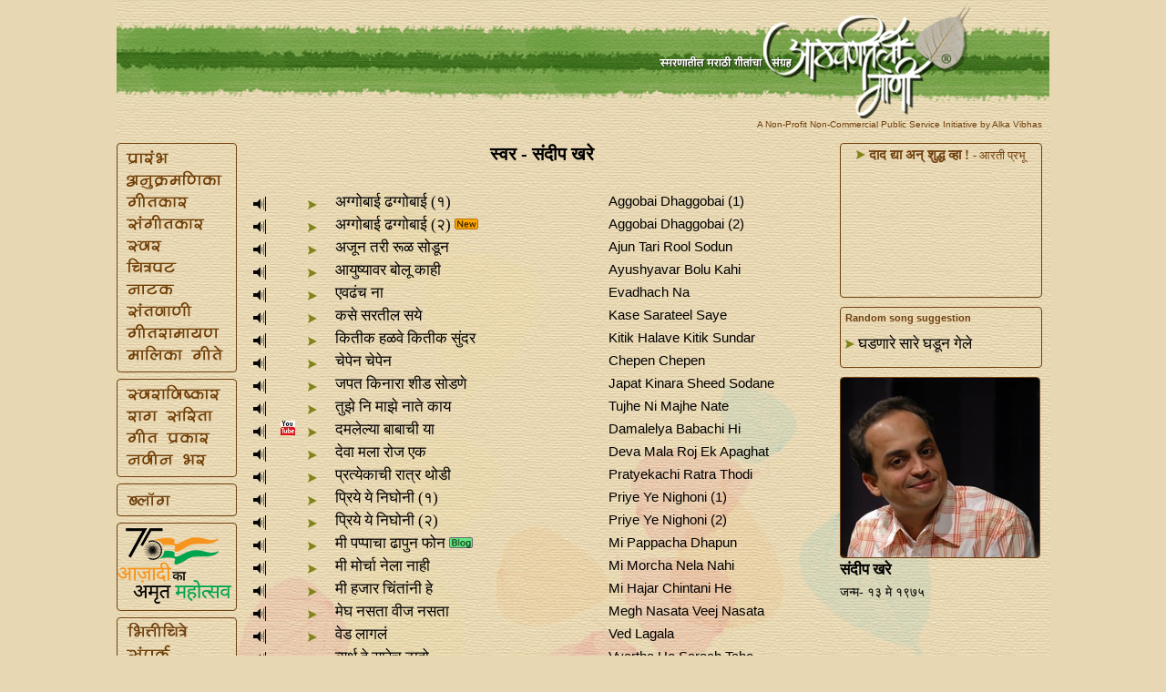

--- FILE ---
content_type: text/html; Charset=utf-8
request_url: https://www.aathavanitli-gani.com/Swar/Sandeep_Khare
body_size: 37996
content:
<!DOCTYPE html PUBLIC "-//W3C//DTD XHTML 1.0 Transitional//EN" "https://www.w3.org/TR/xhtml1/DTD/xhtml1-transitional.dtd">

<html xmlns="https://www.w3.org/1999/xhtml">
  

  <head>
    <script type="text/javascript" src="../Java Script/jquery-1.10.2.js"></script>
<script type="text/javascript">
		var oldPage;
		var oldSet;
		function swapVisibility(newPage)
		{
				$('#' + oldPage + '.contentDiv').css('display', 'none');
				$('#' + newPage + '.contentDiv').css('display', 'table');
				$('#' + oldPage + '.buttons').css('color', '#000000');
				$('#' + newPage + '.buttons').css('color', '#FFFFFF');
				oldPage = newPage;
		}
		
		function setVisibility(id, visibility)
		{
				$('#' + id + '.contentDiv').css('display', visibility);
		}
		
	 $(document).ready(function(e)
		{
				setVisibility('1', 'table');
				$('#1.pageSets').css('display','table');
				oldPage = 1;
				oldSet = 1;
				$('#1.buttons').css('color', '#FFFfff');
		});
	
		function changeSet(dir)
		{
				if(dir == "up")
				{
						$('#' + oldSet + '.pageSets').css('display', 'none');
						$('#' + (oldSet + 1) + '.pageSets').css('display', 'table');
						oldSet = oldSet + 1;
				}
				else if(dir == "down")
				{
					 $('#' + oldSet + '.pageSets').css('display', 'none');
						$('#' + (oldSet - 1) + '.pageSets').css('display', 'table');
						oldSet = oldSet  - 1;
				}
		}
</script><meta name="description" content="आठवणीतली गाणी- मराठी गाणी संगीत कविता साहित्य यांना समर्पित. Aathavanitli Gani- dedicated to Marathi songs music poetry and literature." />
<meta name="subject" content="मराठी गाणी संगीत कविता साहित्य Marathi songs lyrics music poetry literature">
<meta name="copyright" content="©2011 Aathavanitli Gani" />
<meta name="robots" content="Index, follow" />
<meta name="abstract" content="आठवणीतली गाणी- मराठी गाणी संगीत कविता साहित्य यांना समर्पित. Aathavanitli Gani- dedicated to Marathi songs music poetry and literature." />
<meta name="topic" content="मराठी गाणी संगीत कविता काव्य साहित्य Marathi songs lyrics music poetry literature">
<meta name="author" content="alka vibhas | अलका विभास" />
<meta name="designer" content="alka vibhas | अलका विभास । ">
<meta name="owner" content="alka vibhas | अलका विभास">
<meta name="coverage" content="Worldwide">
<meta name="revisit-after" content="2 days">
<meta http-equiv="expires" content="0">
<meta name="rating" content="General" />
<meta name="application-name" content="आठवणीतली गाणी | Aathavanitli Gani" />
<meta http-equiv="content-type" content="text/html; charset=utf-8" />
<meta name = "page-topic" content = "मराठी गाणी संगीत कविता साहित्य Marathi songs lyrics music poetry literature" />
<meta name = "audience" content = "all" />
<meta name= "distribution" content="global" />

<meta property="fb:admins" content="563034505" />
<meta name="fb:page_id" content="119629723601" />
<meta property="og:type" content="website" />
<meta name="og:site_name" content="आठवणीतली गाणी | Aathavanitli Gani" />
<meta property="og:description" content="आठवणीतली गाणी- मराठी गाणी संगीत कविता काव्य साहित्य यांना समर्पित. Aathavanitli Gani- dedicated to Marathi songs music poetry and literature." />
<meta property="og:image" content="https://www.aathavanitli-gani.com/Images/Common/NewLogo2.jpg" />

<meta property="twitter:description" content="आठवणीतली गाणी- मराठी गाणी संगीत कविता काव्य साहित्य यांना समर्पित. Aathavanitli Gani- dedicated to Marathi songs music poetry and literature." />

<meta name = "Keywords" content = "Lyrics, Marathi songs, Gani, Gaani, Bhavgeet, Abhang, Koligeet, Bhaktigeet, Lavani, Chitrapatgeet, Geet Ramayan, Suresh Bhat, Padgaokar, Mangeshkar, Asha Bhosle, Arun Date, Sudhir Phadke, Shridhar Phadke, Vasantrao Deshpande, Bhimsen Joshi, Madgulkar, Abhisheki" />

<link rel="stylesheet" href="../Style%20Sheets/N_Common.css" type="text/css">
<link rel="icon" href="https://www.aathavanitli-gani.com/favicon.ico" type="image/x-icon" />
<link rel="image_src" href="https://www.aathavanitli-gani.com/Images/Common/NewLogo2.jpg" />
<link rel="shortcut icon" type="image/ico" href="https://www.aathavanitli-gani.com/favicon.ico" />

<script type="text/javascript" src="../Java Script/jscript.js" language="JavaScript"></script>
<script>(function(d, s, id) {
  var js, fjs = d.getElementsByTagName(s)[0];
  if (d.getElementById(id)) return;
  js = d.createElement(s); js.id = id;
  js.src = "https://connect.facebook.net/en_US/all.js#xfbml=1&appId=241802472519146&status=0";
  fjs.parentNode.insertBefore(js, fjs);
}(document, 'script', 'facebook-jssdk'));</script>
	
<script type="text/javascript" src="//platform-api.sharethis.com/js/sharethis.js#property=5b2759e7e9f64400117271a9&product=inline-share-buttons"></script>

	
<style>#st-3 .st-total {
    color: #70400E !important;}
</style>
	
<style>#st-1 .st-count {
    color: #70400E !important;}
</style>
	
<style>#st-3 {
    text-align: center !important;
</style>

    <meta name="title" content="संदीप खरे | Sandeep Khare | आठवणीतली गाणी | Aathavanitli Gani | Marathi songs lyrics online">
    <meta property="og:title" content="संदीप खरे| Sandeep Khare | आठवणीतली गाणी | Aathavanitli Gani | Marathi songs lyrics online">
    <meta property="twitter:title" content="संदीप खरे | Sandeep Khare| आठवणीतली गाणी | Aathavanitli Gani | Marathi songs lyrics online">
    <title>संदीप खरे | Sandeep Khare | आठवणीतली गाणी | Aathavanitli Gani | Marathi songs lyrics online</title>
  </head>

  <body id="top" style="background-color:#E7D8B3; margin:0px; padding:0px;">
    <div id="fb-root"></div>
  	<div id="container" class="noselect">
      <div id="header"></div>
      <div id="wrapper">
        <div style="text-align:right; font-family:Verdana, Geneva, sans-serif; font-size:10px; color:#70400E;">A Non-Profit Non-Commercial Public Service Initiative by Alka Vibhas&nbsp;&nbsp;&nbsp;</div>
<div style="height:15px;"></div>
		    <div id="sidebar1">
          <div class="comment1" style="width:130px; padding-top:5px; padding-bottom:5px;">
  <div class="menuImage" style="outline:none;">
    <a href="../index.htm"><img src="https://cdn-c.aathavanitli-gani.com/images/Categories/1.png" border="0"></a>
  </div>
  <div class="menuImage" style="outline:none;">
    <a href="/Anukramanika"><img src="https://cdn-c.aathavanitli-gani.com/images/Categories/2.png" border="0"></a>
  </div>
  <div class="menuImage" style="outline:none;">
    <a href="/Geetkar"><img src="https://cdn-c.aathavanitli-gani.com/images/Categories/3.png" border="0"></a>
  </div>
  <div class="menuImage" style="outline:none;">
    <a href="/Sangeetkar"><img src="https://cdn-c.aathavanitli-gani.com/images/Categories/4.png" border="0"></a>
  </div>
  <div class="menuImage" style="outline:none;">
    <a href="/Swar"><img src="https://cdn-c.aathavanitli-gani.com/images/Categories/5.png" border="0"></a>
  </div>
  <div class="menuImage" style="outline:none;">
    <a href="/Chitrapat"><img src="https://cdn-c.aathavanitli-gani.com/images/Categories/6.png" border="0"></a>
  </div>
  <div class="menuImage" style="outline:none;">
    <a href="/Natak"><img src="https://cdn-c.aathavanitli-gani.com/images/Categories/7.png" border="0"></a>
  </div>
  <div class="menuImage" style="outline:none;">
    <a href="/Santvani"><img src="https://cdn-c.aathavanitli-gani.com/images/Categories/8.png" border="0"></a>
  </div>
  <div class="menuImage" style="outline:none;">
    <a href="/Geet_Ramayan"><img src="https://cdn-c.aathavanitli-gani.com/images/Categories/9.png" border="0"></a>
  </div>
  <div class="menuImage" style="outline:none;">
    <a href="/Malika_Geete"><img src="https://cdn-c.aathavanitli-gani.com/images/Categories/11.png" border="0"></a>
  </div>
</div>

<div style="height:7px;"></div>

<div class="comment1" style="width:130px; padding-top:5px; padding-bottom:5px;">
  <div class="menuImage" style="outline:none;">
    <a href="/Swaravishkar"><img src="https://cdn-c.aathavanitli-gani.com/images/Categories/17.png" border="0"></a>
  </div>
  <div class="menuImage" style="outline:none;">
    <a href="/Raag_Sarita"><img src="https://cdn-c.aathavanitli-gani.com/images/Categories/16.png" border="0"></a>
  </div>
  <div class="menuImage" style="outline:none;">
    <a href="/Geet_Prakar"><img src="https://cdn-c.aathavanitli-gani.com/images/Categories/10.png" border="0"></a>
  </div>
  <div class="menuImage" style="outline:none;">
    <a href="/Navin_Bhar"><img src="https://cdn-c.aathavanitli-gani.com/images/Categories/12.png" border="0"></a>
  </div>
</div>

<div style="height:7px;"></div>

<div class="comment1" style="width:130px;padding-top:5px; padding-bottom:5px;">
  <div class="menuImage" style="top:168px;">
    <a href="/Blog"><img src="https://cdn-c.aathavanitli-gani.com/images/Categories/20.png" border="0"></a>
  </div>
</div>

<div style="height:7px;"></div>

<div class="comment1" style="width:130px;padding-top:5px; height: 85px; padding-bottom:5px;">
  <div class="menuImage" style="outline:none;">
    <a href="/swantantryacha_amrut_mahotsav"><img src="https://cdn-c.aathavanitli-gani.com/images/Categories/23.png" border="0"></a>
  </div>
</div>

<div style="height:7px;"></div>

<div class="comment1" style="width:130px;padding-top:5px; padding-bottom:5px;">
  <div class="menuImage" style="outline:none;">
    <a href="/Share"><img src="https://cdn-c.aathavanitli-gani.com/images/Categories/22.png" border="0"></a>
  </div>
  <div class="menuImage" style="outline:none;">
    <a href="/Sampark"><img src="https://cdn-c.aathavanitli-gani.com/images/Categories/13.png" border="0"></a>
  </div>
  <div class="menuImage" style="outline:none;">
    <a href="/Experts"><img src="https://cdn-c.aathavanitli-gani.com/images/Categories/21.png" border="0"></a>
  </div>
  <div class="menuImage" style="outline:none;">
    <a href="/Runa_Nirdesh"><img src="https://cdn-c.aathavanitli-gani.com/images/Categories/14.png" border="0"></a>
  </div>
  <div class="menuImage" style="outline:none;">
    <a href="/Abhipray"><img src="https://cdn-c.aathavanitli-gani.com/images/Categories/15.png" border="0"></a>
  </div>
  <div class="menuImage" style="outline:none;">
    <a href="/FAQ"><img src="https://cdn-c.aathavanitli-gani.com/images/Categories/18.png" border="0"></a>
  </div>
</div>
<div style="height:7px;"></div>
        </div>
        <div id="content" style="position:relative; height:735px;">
          <div style="position:relative; width:634px; height: 55px;">
            <div class="songText" style="position:absolute; top:0px; width:634px; height:25px; text-align:center; font-size:20px"><b>स्वर - संदीप खरे</b></div>
              
          </div>
            
        
                  <div id="1" class="contentDiv" style="position:relative; top:0px; height:650px; display:none;"> 
                  
                     
                    <div class="audioCell" style="top:0px;">
                      </%>
                          <img src="../Images/Common/Audio.gif">
                      
                    </div>
                    <div class="videoCell" style="top:0px;">
                      
                    </div>
                    <div class="playGif" style="top:0px; margin-top:8px;"><a href="/Song/Aggobai_Dhaggobai"><img src="../Images/Common/arrow.png" border="0"></a></div>
                    <div class="marathiName" style="top:0px;"><a href="/Song/Aggobai_Dhaggobai" class="a">अग्गोबाई ढग्गोबाई (१)</a>
                      
                    </div>
                    <div class="englishName" style="top:0px;"><a href="/Song/Aggobai_Dhaggobai" class="a">Aggobai Dhaggobai (1)</a></div>     
                    
                     
                    <div class="audioCell" style="top:25px;">
                      </%>
                          <img src="../Images/Common/Audio.gif">
                      
                    </div>
                    <div class="videoCell" style="top:25px;">
                      
                    </div>
                    <div class="playGif" style="top:25px; margin-top:8px;"><a href="/Song/Aggobai_Dhaggobai_2"><img src="../Images/Common/arrow.png" border="0"></a></div>
                    <div class="marathiName" style="top:25px;"><a href="/Song/Aggobai_Dhaggobai_2" class="a">अग्गोबाई ढग्गोबाई (२)</a>
                      
                          <img src="../Images/Common/New.gif" width="26" height="12">
                      
                    </div>
                    <div class="englishName" style="top:25px;"><a href="/Song/Aggobai_Dhaggobai_2" class="a">Aggobai Dhaggobai (2)</a></div>     
                    
                     
                    <div class="audioCell" style="top:50px;">
                      </%>
                          <img src="../Images/Common/Audio.gif">
                      
                    </div>
                    <div class="videoCell" style="top:50px;">
                      
                    </div>
                    <div class="playGif" style="top:50px; margin-top:8px;"><a href="/Song/Ajun_Tari_Rool_Sodun"><img src="../Images/Common/arrow.png" border="0"></a></div>
                    <div class="marathiName" style="top:50px;"><a href="/Song/Ajun_Tari_Rool_Sodun" class="a">अजून तरी रूळ सोडून</a>
                      
                    </div>
                    <div class="englishName" style="top:50px;"><a href="/Song/Ajun_Tari_Rool_Sodun" class="a">Ajun Tari Rool Sodun</a></div>     
                    
                     
                    <div class="audioCell" style="top:75px;">
                      </%>
                          <img src="../Images/Common/Audio.gif">
                      
                    </div>
                    <div class="videoCell" style="top:75px;">
                      
                    </div>
                    <div class="playGif" style="top:75px; margin-top:8px;"><a href="/Song/Ayushyavar_Bolu_Kahi"><img src="../Images/Common/arrow.png" border="0"></a></div>
                    <div class="marathiName" style="top:75px;"><a href="/Song/Ayushyavar_Bolu_Kahi" class="a">आयुष्यावर बोलू काही</a>
                      
                    </div>
                    <div class="englishName" style="top:75px;"><a href="/Song/Ayushyavar_Bolu_Kahi" class="a">Ayushyavar Bolu Kahi</a></div>     
                    
                     
                    <div class="audioCell" style="top:100px;">
                      </%>
                          <img src="../Images/Common/Audio.gif">
                      
                    </div>
                    <div class="videoCell" style="top:100px;">
                      
                    </div>
                    <div class="playGif" style="top:100px; margin-top:8px;"><a href="/Song/Evadhach_Na"><img src="../Images/Common/arrow.png" border="0"></a></div>
                    <div class="marathiName" style="top:100px;"><a href="/Song/Evadhach_Na" class="a">एवढंच ना</a>
                      
                    </div>
                    <div class="englishName" style="top:100px;"><a href="/Song/Evadhach_Na" class="a">Evadhach Na</a></div>     
                    
                     
                    <div class="audioCell" style="top:125px;">
                      </%>
                          <img src="../Images/Common/Audio.gif">
                      
                    </div>
                    <div class="videoCell" style="top:125px;">
                      
                    </div>
                    <div class="playGif" style="top:125px; margin-top:8px;"><a href="/Song/Kase_Sarateel_Saye"><img src="../Images/Common/arrow.png" border="0"></a></div>
                    <div class="marathiName" style="top:125px;"><a href="/Song/Kase_Sarateel_Saye" class="a">कसे सरतील सये</a>
                      
                    </div>
                    <div class="englishName" style="top:125px;"><a href="/Song/Kase_Sarateel_Saye" class="a">Kase Sarateel Saye</a></div>     
                    
                     
                    <div class="audioCell" style="top:150px;">
                      </%>
                          <img src="../Images/Common/Audio.gif">
                      
                    </div>
                    <div class="videoCell" style="top:150px;">
                      
                    </div>
                    <div class="playGif" style="top:150px; margin-top:8px;"><a href="/Song/Kitik_Halave_Kitik_Sundar"><img src="../Images/Common/arrow.png" border="0"></a></div>
                    <div class="marathiName" style="top:150px;"><a href="/Song/Kitik_Halave_Kitik_Sundar" class="a">कितीक हळवे कितीक सुंदर</a>
                      
                    </div>
                    <div class="englishName" style="top:150px;"><a href="/Song/Kitik_Halave_Kitik_Sundar" class="a">Kitik Halave Kitik Sundar</a></div>     
                    
                     
                    <div class="audioCell" style="top:175px;">
                      </%>
                          <img src="../Images/Common/Audio.gif">
                      
                    </div>
                    <div class="videoCell" style="top:175px;">
                      
                    </div>
                    <div class="playGif" style="top:175px; margin-top:8px;"><a href="/Song/Chepen_Chepen"><img src="../Images/Common/arrow.png" border="0"></a></div>
                    <div class="marathiName" style="top:175px;"><a href="/Song/Chepen_Chepen" class="a">चेपेन चेपेन</a>
                      
                    </div>
                    <div class="englishName" style="top:175px;"><a href="/Song/Chepen_Chepen" class="a">Chepen Chepen</a></div>     
                    
                     
                    <div class="audioCell" style="top:200px;">
                      </%>
                          <img src="../Images/Common/Audio.gif">
                      
                    </div>
                    <div class="videoCell" style="top:200px;">
                      
                    </div>
                    <div class="playGif" style="top:200px; margin-top:8px;"><a href="/Song/Japat_Kinara_Sheed_Sodane"><img src="../Images/Common/arrow.png" border="0"></a></div>
                    <div class="marathiName" style="top:200px;"><a href="/Song/Japat_Kinara_Sheed_Sodane" class="a">जपत किनारा शीड सोडणे</a>
                      
                    </div>
                    <div class="englishName" style="top:200px;"><a href="/Song/Japat_Kinara_Sheed_Sodane" class="a">Japat Kinara Sheed Sodane</a></div>     
                    
                     
                    <div class="audioCell" style="top:225px;">
                      </%>
                          <img src="../Images/Common/Audio.gif">
                      
                    </div>
                    <div class="videoCell" style="top:225px;">
                      
                    </div>
                    <div class="playGif" style="top:225px; margin-top:8px;"><a href="/Song/Tujhe_Ni_Majhe_Nate"><img src="../Images/Common/arrow.png" border="0"></a></div>
                    <div class="marathiName" style="top:225px;"><a href="/Song/Tujhe_Ni_Majhe_Nate" class="a">तुझे नि माझे नाते काय</a>
                      
                    </div>
                    <div class="englishName" style="top:225px;"><a href="/Song/Tujhe_Ni_Majhe_Nate" class="a">Tujhe Ni Majhe Nate</a></div>     
                    
                     
                    <div class="audioCell" style="top:250px;">
                      </%>
                          <img src="../Images/Common/Audio.gif">
                      
                    </div>
                    <div class="videoCell" style="top:250px;">
                      </%>
                          <img src="../Images/Common/YouTube.jpg">
                      
                    </div>
                    <div class="playGif" style="top:250px; margin-top:8px;"><a href="/Song/Damalelya_Babachi_Hi"><img src="../Images/Common/arrow.png" border="0"></a></div>
                    <div class="marathiName" style="top:250px;"><a href="/Song/Damalelya_Babachi_Hi" class="a">दमलेल्या बाबाची या</a>
                      
                    </div>
                    <div class="englishName" style="top:250px;"><a href="/Song/Damalelya_Babachi_Hi" class="a">Damalelya Babachi Hi</a></div>     
                    
                     
                    <div class="audioCell" style="top:275px;">
                      </%>
                          <img src="../Images/Common/Audio.gif">
                      
                    </div>
                    <div class="videoCell" style="top:275px;">
                      
                    </div>
                    <div class="playGif" style="top:275px; margin-top:8px;"><a href="/Song/Deva_Mala_Roj_Ek_Apaghat"><img src="../Images/Common/arrow.png" border="0"></a></div>
                    <div class="marathiName" style="top:275px;"><a href="/Song/Deva_Mala_Roj_Ek_Apaghat" class="a">देवा मला रोज एक</a>
                      
                    </div>
                    <div class="englishName" style="top:275px;"><a href="/Song/Deva_Mala_Roj_Ek_Apaghat" class="a">Deva Mala Roj Ek Apaghat</a></div>     
                    
                     
                    <div class="audioCell" style="top:300px;">
                      </%>
                          <img src="../Images/Common/Audio.gif">
                      
                    </div>
                    <div class="videoCell" style="top:300px;">
                      
                    </div>
                    <div class="playGif" style="top:300px; margin-top:8px;"><a href="/Song/Pratyekachi_Ratra_Thodi"><img src="../Images/Common/arrow.png" border="0"></a></div>
                    <div class="marathiName" style="top:300px;"><a href="/Song/Pratyekachi_Ratra_Thodi" class="a">प्रत्येकाची रात्र थोडी</a>
                      
                    </div>
                    <div class="englishName" style="top:300px;"><a href="/Song/Pratyekachi_Ratra_Thodi" class="a">Pratyekachi Ratra Thodi</a></div>     
                    
                     
                    <div class="audioCell" style="top:325px;">
                      </%>
                          <img src="../Images/Common/Audio.gif">
                      
                    </div>
                    <div class="videoCell" style="top:325px;">
                      
                    </div>
                    <div class="playGif" style="top:325px; margin-top:8px;"><a href="/Song/Priye_Ye_Nighoni_1"><img src="../Images/Common/arrow.png" border="0"></a></div>
                    <div class="marathiName" style="top:325px;"><a href="/Song/Priye_Ye_Nighoni_1" class="a">प्रिये ये निघोनी (१)</a>
                      
                    </div>
                    <div class="englishName" style="top:325px;"><a href="/Song/Priye_Ye_Nighoni_1" class="a">Priye Ye Nighoni (1)</a></div>     
                    
                     
                    <div class="audioCell" style="top:350px;">
                      </%>
                          <img src="../Images/Common/Audio.gif">
                      
                    </div>
                    <div class="videoCell" style="top:350px;">
                      
                    </div>
                    <div class="playGif" style="top:350px; margin-top:8px;"><a href="/Song/Priye_Ye_Nighoni_2"><img src="../Images/Common/arrow.png" border="0"></a></div>
                    <div class="marathiName" style="top:350px;"><a href="/Song/Priye_Ye_Nighoni_2" class="a">प्रिये ये निघोनी (२)</a>
                      
                    </div>
                    <div class="englishName" style="top:350px;"><a href="/Song/Priye_Ye_Nighoni_2" class="a">Priye Ye Nighoni (2)</a></div>     
                    
                     
                    <div class="audioCell" style="top:375px;">
                      </%>
                          <img src="../Images/Common/Audio.gif">
                      
                    </div>
                    <div class="videoCell" style="top:375px;">
                      
                    </div>
                    <div class="playGif" style="top:375px; margin-top:8px;"><a href="/Song/Mi_Pappacha_Dhapun"><img src="../Images/Common/arrow.png" border="0"></a></div>
                    <div class="marathiName" style="top:375px;"><a href="/Song/Mi_Pappacha_Dhapun" class="a">मी पप्पाचा ढापुन फोन</a>
                      
                          <img src="../Images/Common/Blog.gif" width="26" height="12">
                      
                    </div>
                    <div class="englishName" style="top:375px;"><a href="/Song/Mi_Pappacha_Dhapun" class="a">Mi Pappacha Dhapun</a></div>     
                    
                     
                    <div class="audioCell" style="top:400px;">
                      </%>
                          <img src="../Images/Common/Audio.gif">
                      
                    </div>
                    <div class="videoCell" style="top:400px;">
                      
                    </div>
                    <div class="playGif" style="top:400px; margin-top:8px;"><a href="/Song/Mi_Morcha_Nela_Nahi"><img src="../Images/Common/arrow.png" border="0"></a></div>
                    <div class="marathiName" style="top:400px;"><a href="/Song/Mi_Morcha_Nela_Nahi" class="a">मी मोर्चा नेला नाही</a>
                      
                    </div>
                    <div class="englishName" style="top:400px;"><a href="/Song/Mi_Morcha_Nela_Nahi" class="a">Mi Morcha Nela Nahi</a></div>     
                    
                     
                    <div class="audioCell" style="top:425px;">
                      </%>
                          <img src="../Images/Common/Audio.gif">
                      
                    </div>
                    <div class="videoCell" style="top:425px;">
                      
                    </div>
                    <div class="playGif" style="top:425px; margin-top:8px;"><a href="/Song/Mi_Hajar_Chintani_He"><img src="../Images/Common/arrow.png" border="0"></a></div>
                    <div class="marathiName" style="top:425px;"><a href="/Song/Mi_Hajar_Chintani_He" class="a">मी हजार चिंतांनी हे</a>
                      
                    </div>
                    <div class="englishName" style="top:425px;"><a href="/Song/Mi_Hajar_Chintani_He" class="a">Mi Hajar Chintani He</a></div>     
                    
                     
                    <div class="audioCell" style="top:450px;">
                      </%>
                          <img src="../Images/Common/Audio.gif">
                      
                    </div>
                    <div class="videoCell" style="top:450px;">
                      
                    </div>
                    <div class="playGif" style="top:450px; margin-top:8px;"><a href="/Song/Megh_Nasata_Veej_Nasata"><img src="../Images/Common/arrow.png" border="0"></a></div>
                    <div class="marathiName" style="top:450px;"><a href="/Song/Megh_Nasata_Veej_Nasata" class="a">मेघ नसता वीज नसता</a>
                      
                    </div>
                    <div class="englishName" style="top:450px;"><a href="/Song/Megh_Nasata_Veej_Nasata" class="a">Megh Nasata Veej Nasata</a></div>     
                    
                     
                    <div class="audioCell" style="top:475px;">
                      </%>
                          <img src="../Images/Common/Audio.gif">
                      
                    </div>
                    <div class="videoCell" style="top:475px;">
                      
                    </div>
                    <div class="playGif" style="top:475px; margin-top:8px;"><a href="/Song/Ved_Lagala_1"><img src="../Images/Common/arrow.png" border="0"></a></div>
                    <div class="marathiName" style="top:475px;"><a href="/Song/Ved_Lagala_1" class="a">वेड लागलं</a>
                      
                    </div>
                    <div class="englishName" style="top:475px;"><a href="/Song/Ved_Lagala_1" class="a">Ved Lagala</a></div>     
                    
                     
                    <div class="audioCell" style="top:500px;">
                      </%>
                          <img src="../Images/Common/Audio.gif">
                      
                    </div>
                    <div class="videoCell" style="top:500px;">
                      
                    </div>
                    <div class="playGif" style="top:500px; margin-top:8px;"><a href="/Song/Vyartha_He_Sarech_Taho"><img src="../Images/Common/arrow.png" border="0"></a></div>
                    <div class="marathiName" style="top:500px;"><a href="/Song/Vyartha_He_Sarech_Taho" class="a">व्यर्थ हे सारेच टाहो</a>
                      
                    </div>
                    <div class="englishName" style="top:500px;"><a href="/Song/Vyartha_He_Sarech_Taho" class="a">Vyartha He Sarech Taho</a></div>     
                    
                     
                    <div class="audioCell" style="top:525px;">
                      </%>
                          <img src="../Images/Common/Audio.gif">
                      
                    </div>
                    <div class="videoCell" style="top:525px;">
                      
                    </div>
                    <div class="playGif" style="top:525px; margin-top:8px;"><a href="/Song/Sarivar_Sar"><img src="../Images/Common/arrow.png" border="0"></a></div>
                    <div class="marathiName" style="top:525px;"><a href="/Song/Sarivar_Sar" class="a">सरीवर सर</a>
                      
                    </div>
                    <div class="englishName" style="top:525px;"><a href="/Song/Sarivar_Sar" class="a">Sarivar Sar</a></div>     
                    
                     
                    <div class="audioCell" style="top:550px;">
                      </%>
                          <img src="../Images/Common/Audio.gif">
                      
                    </div>
                    <div class="videoCell" style="top:550px;">
                      
                    </div>
                    <div class="playGif" style="top:550px; margin-top:8px;"><a href="/Song/Sang_Sakhya_Re"><img src="../Images/Common/arrow.png" border="0"></a></div>
                    <div class="marathiName" style="top:550px;"><a href="/Song/Sang_Sakhya_Re" class="a">सांग सख्या रे</a>
                      
                    </div>
                    <div class="englishName" style="top:550px;"><a href="/Song/Sang_Sakhya_Re" class="a">Sang Sakhya Re</a></div>     
                    
                     
                    <div class="audioCell" style="top:575px;">
                      </%>
                          <img src="../Images/Common/Audio.gif">
                      
                    </div>
                    <div class="videoCell" style="top:575px;">
                      
                    </div>
                    <div class="playGif" style="top:575px; margin-top:8px;"><a href="/Song/He_Bhalate_Avaghad"><img src="../Images/Common/arrow.png" border="0"></a></div>
                    <div class="marathiName" style="top:575px;"><a href="/Song/He_Bhalate_Avaghad" class="a">हे भलते अवघड असते</a>
                      
                    </div>
                    <div class="englishName" style="top:575px;"><a href="/Song/He_Bhalate_Avaghad" class="a">He Bhalate Avaghad</a></div>     
                    
                </div>
                           
        <div style="position:relative; top:0px;" align="center">
          
    <div id="1" class="pageSets" style="top:0px;display:none;">
						
          <input class="comment1 buttons" id="1" style="background-color:#D6C197; cursor:pointer;" type="button" name="Action" value="1" onClick="swapVisibility('1');">
          
   </div>

        </div>
      <!-- end content --></div>
      <div id="sidebar2">
        <div class="comment1" id="Wrapper" style="position:relative; width:220px; height:168px; top:0px; left:0;"> 
 <div style="position:absolute; width:208px; height:16px; left:6px; top:4px; text-align:center; font-family:'Arial Unicode MS'; font-size:15px; "><b><a style="text-decoration: none; color:#70400E;" href="https://www.aathavanitli-gani.com/Song/Hi_Nikami_Adhyataa_Ka" target="_self"><img src="../../Images/Common/arrow.png" width="10" height="10" alt=""/> दाद द्या अन्‌ शुद्ध व्हा !</b> <font  size="2px">- आरती प्रभू</font></a></div><br>
 <div style="height:5px;"></div>
	<div class="sharethis-inline-reaction-buttons"></div>
	<div class="sharethis-inline-share-buttons"></div>
</div>
<div class="spacer2"></div>

  
<div class="comment1" style="position:relative; left:0px; top:0px; width:210px; height:55px; text-align:left; padding:5px; font-family:Verdana, Geneva, sans-serif; font-size:11px; color:#70400E;">
  <b>Random song suggestion</b><br>
  <div class="spacer2"></div>
	
	    <div class="songText"><img src="../Images/Common/arrow.png" width="10" height="10"/>&nbsp;<a href="/Song/Ghadnare_Sare_Ghadun_Gele" target="_self" class="a">घडणारे सारे घडून गेले</a></div>
  
</div>
        <div class="spacer2"></div>
        
   	      <div style="left: 0px"><img class="imageBorder" src="../Images/Photo/Singer/Sandeep_Khare.jpg"></div>
          <div class="songText" style="text-align:left;"><b>संदीप खरे</b></div>
             
   	      <div class="songText" style="text-align:left; font-size:14px;">जन्म- १३ मे १९७५</div>
           
 	    </div>
    <!-- end wrapper --></div>  
    <div class="comment1" id="footer">
  <div class="copyRight" style="text-align:center; padding-top:2px; padding-bottom:2px; font-family:Verdana, Geneva, sans-serif; font-size:10px;">
   <b>Aathavanitli Gani has been created with the purpose of preserving and promoting the richly varied culture of Marathi songs<br>
   to all like-minded lovers of Marathi language, irrespective of their geographic location, race, religion or ethnicity.<br><br>
   Aathavanitli Gani is a completely non-commercial and non-profit entity. Aathavanitli Gani does not provide any download links.<br />
   If you like these songs, do support the related artist(s) and the concerned music company(s) by buying them.<br /><br /></b>
   <a href="/Terms_Of_Use" class="a">Terms of Use</a> | <a href="/Sampark" class="a">Contact</a> | <a href="/About" class="a">About</a></p><p>Copyright © 2016 Aathavanitli Gani. All Rights Reserved.</p>
  </div>
</div>
    
  <!-- end container --></div>
  <!-- Statcounter code for Aathavanitli.Gani
https://www.aathavanitli-gani.com/anukramanika.asp on
Dreamweaver -->
<script type="text/javascript">
var sc_project=6254114; 
var sc_invisible=1; 
var sc_security="ed171e82"; 
var sc_text=2; 
var scJsHost = "https://";
document.write("<sc"+"ript type='text/javascript' src='" +
scJsHost+
"statcounter.com/counter/counter.js'></"+"script>");
</script>
<noscript><div class="statcounter"><a title="Web Analytics
Made Easy - StatCounter" href="https://statcounter.com/"
target="_blank"><img class="statcounter"
src="https://c.statcounter.com/6254114/0/ed171e82/0/"
alt="Web Analytics Made Easy -
StatCounter"></a></div></noscript>
<!-- End of Statcounter Code -->

<!-- Global site tag (gtag.js) - Google Analytics -->
<script async src="https://www.googletagmanager.com/gtag/js?id=G-E2K7Z17PTS"></script>
<script>
  window.dataLayer = window.dataLayer || [];
  function gtag(){dataLayer.push(arguments);}
  gtag('js', new Date());

  gtag('config', 'G-E2K7Z17PTS');
</script>  
  </body>
</html>